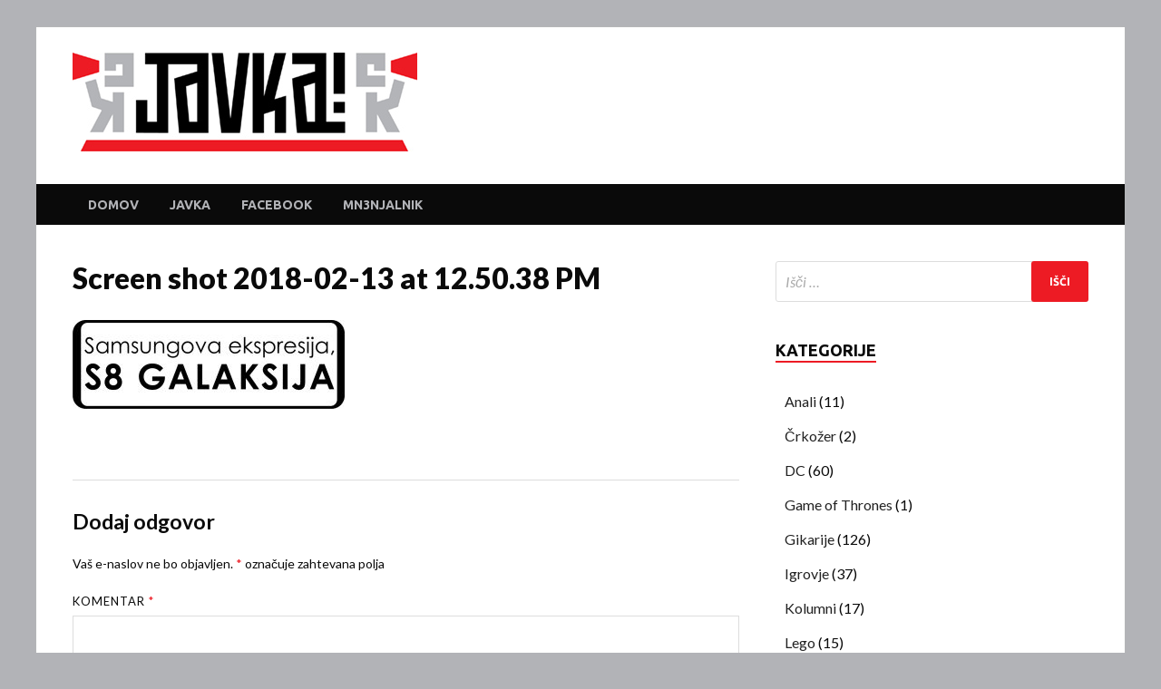

--- FILE ---
content_type: text/html; charset=UTF-8
request_url: https://javka.mn3njalnik.com/zeleznina/samsungova-ekspresija-s8-galaksija/attachment/screen-shot-2018-02-13-at-12-50-38-pm/
body_size: 50718
content:
<!DOCTYPE html>
<html dir="ltr" lang="sl-SI" prefix="og: http://ogp.me/ns# fb: http://ogp.me/ns/fb#">
<head>
<meta charset="UTF-8">
<meta name="viewport" content="width=device-width, initial-scale=1">
<link rel="profile" href="http://gmpg.org/xfn/11">

<title>Screen shot 2018-02-13 at 12.50.38 PM | Javka</title>
	<style>img:is([sizes="auto" i], [sizes^="auto," i]) { contain-intrinsic-size: 3000px 1500px }</style>
	
		<!-- All in One SEO 4.9.3 - aioseo.com -->
	<meta name="robots" content="max-image-preview:large" />
	<meta name="author" content="LordFebo"/>
	<link rel="canonical" href="https://javka.mn3njalnik.com/zeleznina/samsungova-ekspresija-s8-galaksija/attachment/screen-shot-2018-02-13-at-12-50-38-pm/" />
	<meta name="generator" content="All in One SEO (AIOSEO) 4.9.3" />
		<meta name="twitter:card" content="summary" />
		<meta name="twitter:title" content="Screen shot 2018-02-13 at 12.50.38 PM | Javka" />
		<meta name="twitter:image" content="https://javka.mn3njalnik.com/wp-content/uploads/2018/02/Javka_logo-1.jpg" />
		<script type="application/ld+json" class="aioseo-schema">
			{"@context":"https:\/\/schema.org","@graph":[{"@type":"BreadcrumbList","@id":"https:\/\/javka.mn3njalnik.com\/zeleznina\/samsungova-ekspresija-s8-galaksija\/attachment\/screen-shot-2018-02-13-at-12-50-38-pm\/#breadcrumblist","itemListElement":[{"@type":"ListItem","@id":"https:\/\/javka.mn3njalnik.com#listItem","position":1,"name":"Home","item":"https:\/\/javka.mn3njalnik.com","nextItem":{"@type":"ListItem","@id":"https:\/\/javka.mn3njalnik.com\/zeleznina\/samsungova-ekspresija-s8-galaksija\/attachment\/screen-shot-2018-02-13-at-12-50-38-pm\/#listItem","name":"Screen shot 2018-02-13 at 12.50.38 PM"}},{"@type":"ListItem","@id":"https:\/\/javka.mn3njalnik.com\/zeleznina\/samsungova-ekspresija-s8-galaksija\/attachment\/screen-shot-2018-02-13-at-12-50-38-pm\/#listItem","position":2,"name":"Screen shot 2018-02-13 at 12.50.38 PM","previousItem":{"@type":"ListItem","@id":"https:\/\/javka.mn3njalnik.com#listItem","name":"Home"}}]},{"@type":"ItemPage","@id":"https:\/\/javka.mn3njalnik.com\/zeleznina\/samsungova-ekspresija-s8-galaksija\/attachment\/screen-shot-2018-02-13-at-12-50-38-pm\/#itempage","url":"https:\/\/javka.mn3njalnik.com\/zeleznina\/samsungova-ekspresija-s8-galaksija\/attachment\/screen-shot-2018-02-13-at-12-50-38-pm\/","name":"Screen shot 2018-02-13 at 12.50.38 PM | Javka","inLanguage":"sl-SI","isPartOf":{"@id":"https:\/\/javka.mn3njalnik.com\/#website"},"breadcrumb":{"@id":"https:\/\/javka.mn3njalnik.com\/zeleznina\/samsungova-ekspresija-s8-galaksija\/attachment\/screen-shot-2018-02-13-at-12-50-38-pm\/#breadcrumblist"},"author":{"@id":"https:\/\/javka.mn3njalnik.com\/author\/lordfebo\/#author"},"creator":{"@id":"https:\/\/javka.mn3njalnik.com\/author\/lordfebo\/#author"},"datePublished":"2018-02-13T12:52:17+01:00","dateModified":"2018-02-13T12:52:17+01:00"},{"@type":"Person","@id":"https:\/\/javka.mn3njalnik.com\/#person","name":"LordFebo","image":{"@type":"ImageObject","@id":"https:\/\/javka.mn3njalnik.com\/zeleznina\/samsungova-ekspresija-s8-galaksija\/attachment\/screen-shot-2018-02-13-at-12-50-38-pm\/#personImage","url":"https:\/\/secure.gravatar.com\/avatar\/565d00322c507db28f98675bb8a32b660fdc024cfd0786c3b30ba355e32f7290?s=96&d=mm&r=g","width":96,"height":96,"caption":"LordFebo"}},{"@type":"Person","@id":"https:\/\/javka.mn3njalnik.com\/author\/lordfebo\/#author","url":"https:\/\/javka.mn3njalnik.com\/author\/lordfebo\/","name":"LordFebo","image":{"@type":"ImageObject","@id":"https:\/\/javka.mn3njalnik.com\/zeleznina\/samsungova-ekspresija-s8-galaksija\/attachment\/screen-shot-2018-02-13-at-12-50-38-pm\/#authorImage","url":"https:\/\/secure.gravatar.com\/avatar\/565d00322c507db28f98675bb8a32b660fdc024cfd0786c3b30ba355e32f7290?s=96&d=mm&r=g","width":96,"height":96,"caption":"LordFebo"}},{"@type":"WebSite","@id":"https:\/\/javka.mn3njalnik.com\/#website","url":"https:\/\/javka.mn3njalnik.com\/","name":"Javka","description":"Zajebanka","inLanguage":"sl-SI","publisher":{"@id":"https:\/\/javka.mn3njalnik.com\/#person"}}]}
		</script>
		<!-- All in One SEO -->

<link rel='dns-prefetch' href='//fonts.googleapis.com' />
<link rel="alternate" type="application/rss+xml" title="Javka &raquo; Vir" href="https://javka.mn3njalnik.com/feed/" />
<link rel="alternate" type="application/rss+xml" title="Javka &raquo; Vir komentarjev" href="https://javka.mn3njalnik.com/comments/feed/" />
<link rel="alternate" type="application/rss+xml" title="Javka &raquo; Screen shot 2018-02-13 at 12.50.38 PM Vir komentarjev" href="https://javka.mn3njalnik.com/zeleznina/samsungova-ekspresija-s8-galaksija/attachment/screen-shot-2018-02-13-at-12-50-38-pm/feed/" />
		<!-- This site uses the Google Analytics by MonsterInsights plugin v9.11.1 - Using Analytics tracking - https://www.monsterinsights.com/ -->
		<!-- Note: MonsterInsights is not currently configured on this site. The site owner needs to authenticate with Google Analytics in the MonsterInsights settings panel. -->
					<!-- No tracking code set -->
				<!-- / Google Analytics by MonsterInsights -->
		<script type="text/javascript">
/* <![CDATA[ */
window._wpemojiSettings = {"baseUrl":"https:\/\/s.w.org\/images\/core\/emoji\/16.0.1\/72x72\/","ext":".png","svgUrl":"https:\/\/s.w.org\/images\/core\/emoji\/16.0.1\/svg\/","svgExt":".svg","source":{"concatemoji":"https:\/\/javka.mn3njalnik.com\/wp-includes\/js\/wp-emoji-release.min.js?ver=6.8.3"}};
/*! This file is auto-generated */
!function(s,n){var o,i,e;function c(e){try{var t={supportTests:e,timestamp:(new Date).valueOf()};sessionStorage.setItem(o,JSON.stringify(t))}catch(e){}}function p(e,t,n){e.clearRect(0,0,e.canvas.width,e.canvas.height),e.fillText(t,0,0);var t=new Uint32Array(e.getImageData(0,0,e.canvas.width,e.canvas.height).data),a=(e.clearRect(0,0,e.canvas.width,e.canvas.height),e.fillText(n,0,0),new Uint32Array(e.getImageData(0,0,e.canvas.width,e.canvas.height).data));return t.every(function(e,t){return e===a[t]})}function u(e,t){e.clearRect(0,0,e.canvas.width,e.canvas.height),e.fillText(t,0,0);for(var n=e.getImageData(16,16,1,1),a=0;a<n.data.length;a++)if(0!==n.data[a])return!1;return!0}function f(e,t,n,a){switch(t){case"flag":return n(e,"\ud83c\udff3\ufe0f\u200d\u26a7\ufe0f","\ud83c\udff3\ufe0f\u200b\u26a7\ufe0f")?!1:!n(e,"\ud83c\udde8\ud83c\uddf6","\ud83c\udde8\u200b\ud83c\uddf6")&&!n(e,"\ud83c\udff4\udb40\udc67\udb40\udc62\udb40\udc65\udb40\udc6e\udb40\udc67\udb40\udc7f","\ud83c\udff4\u200b\udb40\udc67\u200b\udb40\udc62\u200b\udb40\udc65\u200b\udb40\udc6e\u200b\udb40\udc67\u200b\udb40\udc7f");case"emoji":return!a(e,"\ud83e\udedf")}return!1}function g(e,t,n,a){var r="undefined"!=typeof WorkerGlobalScope&&self instanceof WorkerGlobalScope?new OffscreenCanvas(300,150):s.createElement("canvas"),o=r.getContext("2d",{willReadFrequently:!0}),i=(o.textBaseline="top",o.font="600 32px Arial",{});return e.forEach(function(e){i[e]=t(o,e,n,a)}),i}function t(e){var t=s.createElement("script");t.src=e,t.defer=!0,s.head.appendChild(t)}"undefined"!=typeof Promise&&(o="wpEmojiSettingsSupports",i=["flag","emoji"],n.supports={everything:!0,everythingExceptFlag:!0},e=new Promise(function(e){s.addEventListener("DOMContentLoaded",e,{once:!0})}),new Promise(function(t){var n=function(){try{var e=JSON.parse(sessionStorage.getItem(o));if("object"==typeof e&&"number"==typeof e.timestamp&&(new Date).valueOf()<e.timestamp+604800&&"object"==typeof e.supportTests)return e.supportTests}catch(e){}return null}();if(!n){if("undefined"!=typeof Worker&&"undefined"!=typeof OffscreenCanvas&&"undefined"!=typeof URL&&URL.createObjectURL&&"undefined"!=typeof Blob)try{var e="postMessage("+g.toString()+"("+[JSON.stringify(i),f.toString(),p.toString(),u.toString()].join(",")+"));",a=new Blob([e],{type:"text/javascript"}),r=new Worker(URL.createObjectURL(a),{name:"wpTestEmojiSupports"});return void(r.onmessage=function(e){c(n=e.data),r.terminate(),t(n)})}catch(e){}c(n=g(i,f,p,u))}t(n)}).then(function(e){for(var t in e)n.supports[t]=e[t],n.supports.everything=n.supports.everything&&n.supports[t],"flag"!==t&&(n.supports.everythingExceptFlag=n.supports.everythingExceptFlag&&n.supports[t]);n.supports.everythingExceptFlag=n.supports.everythingExceptFlag&&!n.supports.flag,n.DOMReady=!1,n.readyCallback=function(){n.DOMReady=!0}}).then(function(){return e}).then(function(){var e;n.supports.everything||(n.readyCallback(),(e=n.source||{}).concatemoji?t(e.concatemoji):e.wpemoji&&e.twemoji&&(t(e.twemoji),t(e.wpemoji)))}))}((window,document),window._wpemojiSettings);
/* ]]> */
</script>
<style id='wp-emoji-styles-inline-css' type='text/css'>

	img.wp-smiley, img.emoji {
		display: inline !important;
		border: none !important;
		box-shadow: none !important;
		height: 1em !important;
		width: 1em !important;
		margin: 0 0.07em !important;
		vertical-align: -0.1em !important;
		background: none !important;
		padding: 0 !important;
	}
</style>
<link rel='stylesheet' id='wp-block-library-css' href='https://javka.mn3njalnik.com/wp-includes/css/dist/block-library/style.min.css?ver=6.8.3' type='text/css' media='all' />
<style id='classic-theme-styles-inline-css' type='text/css'>
/*! This file is auto-generated */
.wp-block-button__link{color:#fff;background-color:#32373c;border-radius:9999px;box-shadow:none;text-decoration:none;padding:calc(.667em + 2px) calc(1.333em + 2px);font-size:1.125em}.wp-block-file__button{background:#32373c;color:#fff;text-decoration:none}
</style>
<link rel='stylesheet' id='aioseo/css/src/vue/standalone/blocks/table-of-contents/global.scss-css' href='https://javka.mn3njalnik.com/wp-content/plugins/all-in-one-seo-pack/dist/Lite/assets/css/table-of-contents/global.e90f6d47.css?ver=4.9.3' type='text/css' media='all' />
<link rel='stylesheet' id='wp-components-css' href='https://javka.mn3njalnik.com/wp-includes/css/dist/components/style.min.css?ver=6.8.3' type='text/css' media='all' />
<link rel='stylesheet' id='wp-preferences-css' href='https://javka.mn3njalnik.com/wp-includes/css/dist/preferences/style.min.css?ver=6.8.3' type='text/css' media='all' />
<link rel='stylesheet' id='wp-block-editor-css' href='https://javka.mn3njalnik.com/wp-includes/css/dist/block-editor/style.min.css?ver=6.8.3' type='text/css' media='all' />
<link rel='stylesheet' id='wp-reusable-blocks-css' href='https://javka.mn3njalnik.com/wp-includes/css/dist/reusable-blocks/style.min.css?ver=6.8.3' type='text/css' media='all' />
<link rel='stylesheet' id='wp-patterns-css' href='https://javka.mn3njalnik.com/wp-includes/css/dist/patterns/style.min.css?ver=6.8.3' type='text/css' media='all' />
<link rel='stylesheet' id='wp-editor-css' href='https://javka.mn3njalnik.com/wp-includes/css/dist/editor/style.min.css?ver=6.8.3' type='text/css' media='all' />
<link rel='stylesheet' id='block-robo-gallery-style-css-css' href='https://javka.mn3njalnik.com/wp-content/plugins/robo-gallery/includes/extensions/block/dist/blocks.style.build.css?ver=5.1.2' type='text/css' media='all' />
<style id='global-styles-inline-css' type='text/css'>
:root{--wp--preset--aspect-ratio--square: 1;--wp--preset--aspect-ratio--4-3: 4/3;--wp--preset--aspect-ratio--3-4: 3/4;--wp--preset--aspect-ratio--3-2: 3/2;--wp--preset--aspect-ratio--2-3: 2/3;--wp--preset--aspect-ratio--16-9: 16/9;--wp--preset--aspect-ratio--9-16: 9/16;--wp--preset--color--black: #000000;--wp--preset--color--cyan-bluish-gray: #abb8c3;--wp--preset--color--white: #ffffff;--wp--preset--color--pale-pink: #f78da7;--wp--preset--color--vivid-red: #cf2e2e;--wp--preset--color--luminous-vivid-orange: #ff6900;--wp--preset--color--luminous-vivid-amber: #fcb900;--wp--preset--color--light-green-cyan: #7bdcb5;--wp--preset--color--vivid-green-cyan: #00d084;--wp--preset--color--pale-cyan-blue: #8ed1fc;--wp--preset--color--vivid-cyan-blue: #0693e3;--wp--preset--color--vivid-purple: #9b51e0;--wp--preset--gradient--vivid-cyan-blue-to-vivid-purple: linear-gradient(135deg,rgba(6,147,227,1) 0%,rgb(155,81,224) 100%);--wp--preset--gradient--light-green-cyan-to-vivid-green-cyan: linear-gradient(135deg,rgb(122,220,180) 0%,rgb(0,208,130) 100%);--wp--preset--gradient--luminous-vivid-amber-to-luminous-vivid-orange: linear-gradient(135deg,rgba(252,185,0,1) 0%,rgba(255,105,0,1) 100%);--wp--preset--gradient--luminous-vivid-orange-to-vivid-red: linear-gradient(135deg,rgba(255,105,0,1) 0%,rgb(207,46,46) 100%);--wp--preset--gradient--very-light-gray-to-cyan-bluish-gray: linear-gradient(135deg,rgb(238,238,238) 0%,rgb(169,184,195) 100%);--wp--preset--gradient--cool-to-warm-spectrum: linear-gradient(135deg,rgb(74,234,220) 0%,rgb(151,120,209) 20%,rgb(207,42,186) 40%,rgb(238,44,130) 60%,rgb(251,105,98) 80%,rgb(254,248,76) 100%);--wp--preset--gradient--blush-light-purple: linear-gradient(135deg,rgb(255,206,236) 0%,rgb(152,150,240) 100%);--wp--preset--gradient--blush-bordeaux: linear-gradient(135deg,rgb(254,205,165) 0%,rgb(254,45,45) 50%,rgb(107,0,62) 100%);--wp--preset--gradient--luminous-dusk: linear-gradient(135deg,rgb(255,203,112) 0%,rgb(199,81,192) 50%,rgb(65,88,208) 100%);--wp--preset--gradient--pale-ocean: linear-gradient(135deg,rgb(255,245,203) 0%,rgb(182,227,212) 50%,rgb(51,167,181) 100%);--wp--preset--gradient--electric-grass: linear-gradient(135deg,rgb(202,248,128) 0%,rgb(113,206,126) 100%);--wp--preset--gradient--midnight: linear-gradient(135deg,rgb(2,3,129) 0%,rgb(40,116,252) 100%);--wp--preset--font-size--small: 13px;--wp--preset--font-size--medium: 20px;--wp--preset--font-size--large: 36px;--wp--preset--font-size--x-large: 42px;--wp--preset--spacing--20: 0.44rem;--wp--preset--spacing--30: 0.67rem;--wp--preset--spacing--40: 1rem;--wp--preset--spacing--50: 1.5rem;--wp--preset--spacing--60: 2.25rem;--wp--preset--spacing--70: 3.38rem;--wp--preset--spacing--80: 5.06rem;--wp--preset--shadow--natural: 6px 6px 9px rgba(0, 0, 0, 0.2);--wp--preset--shadow--deep: 12px 12px 50px rgba(0, 0, 0, 0.4);--wp--preset--shadow--sharp: 6px 6px 0px rgba(0, 0, 0, 0.2);--wp--preset--shadow--outlined: 6px 6px 0px -3px rgba(255, 255, 255, 1), 6px 6px rgba(0, 0, 0, 1);--wp--preset--shadow--crisp: 6px 6px 0px rgba(0, 0, 0, 1);}:where(.is-layout-flex){gap: 0.5em;}:where(.is-layout-grid){gap: 0.5em;}body .is-layout-flex{display: flex;}.is-layout-flex{flex-wrap: wrap;align-items: center;}.is-layout-flex > :is(*, div){margin: 0;}body .is-layout-grid{display: grid;}.is-layout-grid > :is(*, div){margin: 0;}:where(.wp-block-columns.is-layout-flex){gap: 2em;}:where(.wp-block-columns.is-layout-grid){gap: 2em;}:where(.wp-block-post-template.is-layout-flex){gap: 1.25em;}:where(.wp-block-post-template.is-layout-grid){gap: 1.25em;}.has-black-color{color: var(--wp--preset--color--black) !important;}.has-cyan-bluish-gray-color{color: var(--wp--preset--color--cyan-bluish-gray) !important;}.has-white-color{color: var(--wp--preset--color--white) !important;}.has-pale-pink-color{color: var(--wp--preset--color--pale-pink) !important;}.has-vivid-red-color{color: var(--wp--preset--color--vivid-red) !important;}.has-luminous-vivid-orange-color{color: var(--wp--preset--color--luminous-vivid-orange) !important;}.has-luminous-vivid-amber-color{color: var(--wp--preset--color--luminous-vivid-amber) !important;}.has-light-green-cyan-color{color: var(--wp--preset--color--light-green-cyan) !important;}.has-vivid-green-cyan-color{color: var(--wp--preset--color--vivid-green-cyan) !important;}.has-pale-cyan-blue-color{color: var(--wp--preset--color--pale-cyan-blue) !important;}.has-vivid-cyan-blue-color{color: var(--wp--preset--color--vivid-cyan-blue) !important;}.has-vivid-purple-color{color: var(--wp--preset--color--vivid-purple) !important;}.has-black-background-color{background-color: var(--wp--preset--color--black) !important;}.has-cyan-bluish-gray-background-color{background-color: var(--wp--preset--color--cyan-bluish-gray) !important;}.has-white-background-color{background-color: var(--wp--preset--color--white) !important;}.has-pale-pink-background-color{background-color: var(--wp--preset--color--pale-pink) !important;}.has-vivid-red-background-color{background-color: var(--wp--preset--color--vivid-red) !important;}.has-luminous-vivid-orange-background-color{background-color: var(--wp--preset--color--luminous-vivid-orange) !important;}.has-luminous-vivid-amber-background-color{background-color: var(--wp--preset--color--luminous-vivid-amber) !important;}.has-light-green-cyan-background-color{background-color: var(--wp--preset--color--light-green-cyan) !important;}.has-vivid-green-cyan-background-color{background-color: var(--wp--preset--color--vivid-green-cyan) !important;}.has-pale-cyan-blue-background-color{background-color: var(--wp--preset--color--pale-cyan-blue) !important;}.has-vivid-cyan-blue-background-color{background-color: var(--wp--preset--color--vivid-cyan-blue) !important;}.has-vivid-purple-background-color{background-color: var(--wp--preset--color--vivid-purple) !important;}.has-black-border-color{border-color: var(--wp--preset--color--black) !important;}.has-cyan-bluish-gray-border-color{border-color: var(--wp--preset--color--cyan-bluish-gray) !important;}.has-white-border-color{border-color: var(--wp--preset--color--white) !important;}.has-pale-pink-border-color{border-color: var(--wp--preset--color--pale-pink) !important;}.has-vivid-red-border-color{border-color: var(--wp--preset--color--vivid-red) !important;}.has-luminous-vivid-orange-border-color{border-color: var(--wp--preset--color--luminous-vivid-orange) !important;}.has-luminous-vivid-amber-border-color{border-color: var(--wp--preset--color--luminous-vivid-amber) !important;}.has-light-green-cyan-border-color{border-color: var(--wp--preset--color--light-green-cyan) !important;}.has-vivid-green-cyan-border-color{border-color: var(--wp--preset--color--vivid-green-cyan) !important;}.has-pale-cyan-blue-border-color{border-color: var(--wp--preset--color--pale-cyan-blue) !important;}.has-vivid-cyan-blue-border-color{border-color: var(--wp--preset--color--vivid-cyan-blue) !important;}.has-vivid-purple-border-color{border-color: var(--wp--preset--color--vivid-purple) !important;}.has-vivid-cyan-blue-to-vivid-purple-gradient-background{background: var(--wp--preset--gradient--vivid-cyan-blue-to-vivid-purple) !important;}.has-light-green-cyan-to-vivid-green-cyan-gradient-background{background: var(--wp--preset--gradient--light-green-cyan-to-vivid-green-cyan) !important;}.has-luminous-vivid-amber-to-luminous-vivid-orange-gradient-background{background: var(--wp--preset--gradient--luminous-vivid-amber-to-luminous-vivid-orange) !important;}.has-luminous-vivid-orange-to-vivid-red-gradient-background{background: var(--wp--preset--gradient--luminous-vivid-orange-to-vivid-red) !important;}.has-very-light-gray-to-cyan-bluish-gray-gradient-background{background: var(--wp--preset--gradient--very-light-gray-to-cyan-bluish-gray) !important;}.has-cool-to-warm-spectrum-gradient-background{background: var(--wp--preset--gradient--cool-to-warm-spectrum) !important;}.has-blush-light-purple-gradient-background{background: var(--wp--preset--gradient--blush-light-purple) !important;}.has-blush-bordeaux-gradient-background{background: var(--wp--preset--gradient--blush-bordeaux) !important;}.has-luminous-dusk-gradient-background{background: var(--wp--preset--gradient--luminous-dusk) !important;}.has-pale-ocean-gradient-background{background: var(--wp--preset--gradient--pale-ocean) !important;}.has-electric-grass-gradient-background{background: var(--wp--preset--gradient--electric-grass) !important;}.has-midnight-gradient-background{background: var(--wp--preset--gradient--midnight) !important;}.has-small-font-size{font-size: var(--wp--preset--font-size--small) !important;}.has-medium-font-size{font-size: var(--wp--preset--font-size--medium) !important;}.has-large-font-size{font-size: var(--wp--preset--font-size--large) !important;}.has-x-large-font-size{font-size: var(--wp--preset--font-size--x-large) !important;}
:where(.wp-block-post-template.is-layout-flex){gap: 1.25em;}:where(.wp-block-post-template.is-layout-grid){gap: 1.25em;}
:where(.wp-block-columns.is-layout-flex){gap: 2em;}:where(.wp-block-columns.is-layout-grid){gap: 2em;}
:root :where(.wp-block-pullquote){font-size: 1.5em;line-height: 1.6;}
</style>
<link rel='stylesheet' id='hitmag-pro-fonts-css' href='//fonts.googleapis.com/css?family=Ubuntu%3A400%2C500%2C700%7CLato%3A400%2C700%2C400italic%2C700italic%7COpen+Sans%3A400%2C400italic%2C700&#038;subset=latin%2Clatin-ext' type='text/css' media='all' />
<link rel='stylesheet' id='font-awesome-css' href='https://javka.mn3njalnik.com/wp-content/themes/hitmag-pro/css/font-awesome.min.css?ver=4.7.0' type='text/css' media='all' />
<link rel='stylesheet' id='hitmag-pro-style-css' href='https://javka.mn3njalnik.com/wp-content/themes/hitmag-pro/style.css?ver=6.8.3' type='text/css' media='all' />
<link rel='stylesheet' id='jquery-flexslider-css' href='https://javka.mn3njalnik.com/wp-content/themes/hitmag-pro/css/flexslider.css?ver=6.8.3' type='text/css' media='screen' />
<link rel='stylesheet' id='jquery-magnific-popup-css' href='https://javka.mn3njalnik.com/wp-content/themes/hitmag-pro/css/magnific-popup.css?ver=6.8.3' type='text/css' media='all' />
<link rel='stylesheet' id='kirki_google_fonts-css' href='https://fonts.googleapis.com/css?family=Open+Sans%3A700%7CLato%3Aregular%2C900%7CUbuntu%3A700&#038;subset=latin-ext&#038;ver=3.0.15' type='text/css' media='all' />
<link rel='stylesheet' id='kirki-styles-global-css' href='https://javka.mn3njalnik.com/wp-content/themes/hitmag-pro/inc/kirki/assets/css/kirki-styles.css?ver=3.0.15' type='text/css' media='all' />
<style id='kirki-styles-global-inline-css' type='text/css'>
.site-title{font-family:"Open Sans", Helvetica, Arial, sans-serif;font-size:36px;font-weight:700;font-style:normal;line-height:1.3;}body{font-family:Lato, Helvetica, Arial, sans-serif;font-size:18;font-weight:400;font-style:normal;line-height:1.8;color:#0a0a0a;}#hm-tabs .hm-tab-anchor,.arc-page-title,.cat-links,.footer-widget-title,.hm-top-bar,.main-navigation,.post-navigation .meta-nav,.srch-page-title,.widget-title{font-family:Ubuntu, Helvetica, Arial, sans-serif;font-weight:700;font-style:normal;}#hm-search-form .search-form .search-submit,.th-readmore,a.hm-viewall,button, input[type="button"], input[type="reset"], input[type="submit"]{font-family:Ubuntu, Helvetica, Arial, sans-serif;font-weight:700;font-style:normal;}.main-navigation ul{font-size:14px;}h1,h2,h3,h4,h5,h6{font-family:Lato, Helvetica, Arial, sans-serif;font-weight:900;font-style:normal;}h1{font-size:40px;}h2{font-size:32px;}h3{font-size:28px;}h4{font-size:24px;}h5{font-size:20px;}h6{font-size:16px;}.site-title a:hover{color:#222222;}.site-header{background-color:#ffffff;}.hitmag-page .entry-title,.hitmag-post .entry-title a,.hitmag-single .entry-title,.hmb-entry-title a,.hms-title a,.hmw-grid-post .post-title a,.widget_post_views_counter_list_widget a.post-title{color:#0a0a0a;}.hitmag-post .entry-meta,.hitmag-post .entry-meta a,.hitmag-single .entry-meta,.hitmag-single .entry-meta a,.hmb-entry-meta, .hms-meta, .hmb-entry-meta a, .hms-meta a{color:#b2b3b7;}a{color:#3498DB;}a:hover{color:#ed1b24;}#hm-search-form .search-form .search-submit,.search-form .search-submit,.th-readmore,a.hm-viewall,button,input[type="button"],input[type="reset"],input[type="submit"]{background-color:#ed1b24;}#hm-search-form .search-form .search-submit,.search-form .search-submit,.th-readmore,.th-readmore:visited,a.hm-viewall,a.hm-viewall:visited,button,input[type="button"],input[type="reset"],input[type="submit"]{color:#ffffff;}#hm-search-form .search-form .search-submit:hover,.search-form .search-submit:hover,.th-readmore:hover,a.hm-viewall:hover,button:hover,input[type="button"]:hover,input[type="reset"]:hover,input[type="submit"]:hover{background-color:#0a0a0a;color:#ffffff;}#main-nav-button,.main-navigation{background-color:#0a0a0a;}#main-nav-button,.hm-search-button-icon,.main-navigation a{color:#b2b3b7;}#main-nav-button:hover,.main-navigation .current-menu-ancestor > a,.main-navigation .current-menu-item > a,.main-navigation .current_page_ancestor > a,.main-navigation .current_page_item > a,.main-navigation a:hover{background-color:#ed1b24;color:#ffffff;}.main-navigation ul ul,.responsive-mainnav{background-color:#0a0a0a;}.main-navigation ul ul a,.responsive-mainnav li a{color:#b2b3b7;}.main-navigation ul ul .current-menu-ancestor > a,.main-navigation ul ul .current-menu-item > a,.main-navigation ul ul .current_page_ancestor > a,.main-navigation ul ul .current_page_item > a,.main-navigation ul ul a:hover,.responsive-mainnav li a:hover{background-color:#ed1b24;color:#ffffff;}.hm-top-bar,.hm-topnavbutton{background-color:#ECF0F1;}#top-nav-button,.hm-top-bar,.top-navigation a{color:#0a0a0a;}#top-nav-button:hover,.top-navigation .current-menu-ancestor > a,.top-navigation .current-menu-item > a,.top-navigation .current_page_ancestor > a,.top-navigation .current_page_item > a,.top-navigation a:hover{color:#ed1b24;}.responsive-topnav,.top-navigation ul ul{background-color:#ECF0F1;}.responsive-topnav li a,.top-navigation ul ul a{color:#0a0a0a;}.responsive-topnav li a:hover,.top-navigation ul ul .current-menu-ancestor > a,.top-navigation ul ul .current-menu-item > a,.top-navigation ul ul .current_page_ancestor > a,.top-navigation ul ul .current_page_item > a,.top-navigation ul ul a:hover{background-color:#ed1b24;color:#ffffff;}.site-footer{background-color:#0a0a0a;}.footer-widget-title{color:#eeeeee;}.footer-widget-area,.footer-widget-area .hmb-entry-meta,.footer-widget-area .hmb-entry-meta a,.footer-widget-area .hmb-entry-summary,.footer-widget-area .hms-meta,.footer-widget-area .hms-meta a{color:#cccccc;}.footer-widget-area .hmb-entry-title a,.footer-widget-area .hms-title a,.footer-widget-area .hmw-grid-post .post-title a,.footer-widget-area a{color:#dddddd;}.footer-widget-area .hmb-entry-meta a:hover,.footer-widget-area .hmb-entry-title a:hover,.footer-widget-area .hms-meta a:hover,.footer-widget-area .hms-title a:hover,.footer-widget-area .hmw-grid-post .post-title a:hover,.footer-widget-area a:hover,.site-info a:hover{color:#ed1b24;}.site-info{background-color:#0a0a0a;}.site-info,.site-info a{color:#b5b5b5;}
</style>
<script type="text/javascript" src="https://javka.mn3njalnik.com/wp-includes/js/jquery/jquery.min.js?ver=3.7.1" id="jquery-core-js"></script>
<script type="text/javascript" src="https://javka.mn3njalnik.com/wp-includes/js/jquery/jquery-migrate.min.js?ver=3.4.1" id="jquery-migrate-js"></script>
<!--[if lt IE 9]>
<script type="text/javascript" src="https://javka.mn3njalnik.com/wp-content/themes/hitmag-pro/js/html5shiv.min.js?ver=6.8.3" id="html5shiv-js"></script>
<![endif]-->
<link rel="https://api.w.org/" href="https://javka.mn3njalnik.com/wp-json/" /><link rel="alternate" title="JSON" type="application/json" href="https://javka.mn3njalnik.com/wp-json/wp/v2/media/2668" /><link rel="EditURI" type="application/rsd+xml" title="RSD" href="https://javka.mn3njalnik.com/xmlrpc.php?rsd" />
<meta name="generator" content="WordPress 6.8.3" />
<link rel='shortlink' href='https://javka.mn3njalnik.com/?p=2668' />
<link rel="alternate" title="oEmbed (JSON)" type="application/json+oembed" href="https://javka.mn3njalnik.com/wp-json/oembed/1.0/embed?url=https%3A%2F%2Fjavka.mn3njalnik.com%2Fzeleznina%2Fsamsungova-ekspresija-s8-galaksija%2Fattachment%2Fscreen-shot-2018-02-13-at-12-50-38-pm%2F" />
<link rel="alternate" title="oEmbed (XML)" type="text/xml+oembed" href="https://javka.mn3njalnik.com/wp-json/oembed/1.0/embed?url=https%3A%2F%2Fjavka.mn3njalnik.com%2Fzeleznina%2Fsamsungova-ekspresija-s8-galaksija%2Fattachment%2Fscreen-shot-2018-02-13-at-12-50-38-pm%2F&#038;format=xml" />
		<style type="text/css">
			

            .post-navigation .post-title:hover {
                color: #ed1b24;
            }

            .responsive-mainnav li a:hover,
            .responsive-topnav li a:hover {
                background: #ed1b24;
            }

            .nav-links .current {
                background: #ed1b24;
            }

            .widget-title {
                border-bottom: 2px solid #ed1b24;
            }

            .footer-widget-title {
                border-bottom: 2px solid #ed1b24;
            }

            .widget-area a:hover {
                color: #ed1b24;
            }

            .footer-widget-area a:hover {
                color: #ed1b24;
            }

            .site-info a:hover {
                color: #ed1b24;
            }

            .hmb-entry-title a:hover {
                color: #ed1b24;
            }

            .hmb-entry-meta a:hover,
            .hms-meta a:hover {
                color: #ed1b24;
            }

            .hms-title a:hover {
                color: #ed1b24;
            }

            .hmw-grid-post .post-title a:hover {
                color: #ed1b24;
            }

            .hm-tabs-wdt .ui-state-active {
                border-bottom: 2px solid #ed1b24;
            }

            #hitmag-tags a,
            .widget_tag_cloud .tagcloud a {
                background: #ed1b24;
            }

            .site-title a {
                color: #ed1b24;
            }

            .hitmag-post .entry-title a:hover {
                color: #ed1b24;
            }

            .hitmag-post .entry-meta a:hover {
                color: #ed1b24;
            }

            .cat-links a {
                color: #ed1b24;
            }

            .hitmag-single .entry-meta a:hover {
                color: #ed1b24;
            }

            .hitmag-single .author a:hover {
                color: #ed1b24;
            }

            .hm-author-content .author-posts-link {
                color: #ed1b24;
            }

            .hm-tags-links a:hover {
                background: #ed1b24;
            }

            .hm-tagged {
                background: #ed1b24;
            }

            .hm-edit-link a.post-edit-link {
                background: #ed1b24;
            }

            .arc-page-title {
                border-bottom: 2px solid #ed1b24;
            }

            .srch-page-title {
                border-bottom: 2px solid #ed1b24;
            }

            .hm-post-style-2.th-hero-container .cat-links,
            .hmig-post .cat-links,
            .hm-slider-details .cat-links {
                background: #ed1b24;
            }

            .hm-rel-post .post-title a:hover {
                color: #ed1b24;
            }

            .comment-author a {
                color: #ed1b24;
            }

            .comment-metadata a:hover,
            .comment-metadata a:focus,
            .pingback .comment-edit-link:hover,
            .pingback .comment-edit-link:focus {
                color: #ed1b24;
            }

            .comment-reply-link:hover,
            .comment-reply-link:focus {
                background: #ed1b24;
            }

            .required {
                color: #ed1b24;
            }

            blockquote {
                border-left: 3px solid #ed1b24;
            }

            .hmajax-btn:hover {
                background: #ed1b24;
                border: 1px solid #ed1b24;
            }

            .hmw-spinner > div {
                 background: #ed1b24;
            }

            .comment-reply-title small a:before {
                color: #ed1b24;
            }		</style>
		<style type="text/css">
			.site-title,
		.site-description {
			position: absolute;
			clip: rect(1px, 1px, 1px, 1px);
		}

					
		</style>
	<style type="text/css" id="custom-background-css">
body.custom-background { background-color: #b2b3b7; }
</style>
	<link rel="icon" href="https://javka.mn3njalnik.com/wp-content/uploads/2017/12/cropped-Javka_logo-32x32.jpg" sizes="32x32" />
<link rel="icon" href="https://javka.mn3njalnik.com/wp-content/uploads/2017/12/cropped-Javka_logo-192x192.jpg" sizes="192x192" />
<link rel="apple-touch-icon" href="https://javka.mn3njalnik.com/wp-content/uploads/2017/12/cropped-Javka_logo-180x180.jpg" />
<meta name="msapplication-TileImage" content="https://javka.mn3njalnik.com/wp-content/uploads/2017/12/cropped-Javka_logo-270x270.jpg" />

<!-- START - Open Graph and Twitter Card Tags 3.3.7 -->
 <!-- Facebook Open Graph -->
  <meta property="og:locale" content="sl_SI"/>
  <meta property="og:site_name" content="Javka"/>
  <meta property="og:title" content="Screen shot 2018-02-13 at 12.50.38 PM"/>
  <meta property="og:url" content="https://javka.mn3njalnik.com/zeleznina/samsungova-ekspresija-s8-galaksija/attachment/screen-shot-2018-02-13-at-12-50-38-pm/"/>
  <meta property="og:type" content="article"/>
  <meta property="og:description" content="Zajebanka"/>
  <meta property="og:image" content="https://javka.mn3njalnik.com/wp-content/uploads/2017/12/Javka_logo.jpg"/>
  <meta property="og:image:url" content="https://javka.mn3njalnik.com/wp-content/uploads/2017/12/Javka_logo.jpg"/>
  <meta property="og:image:secure_url" content="https://javka.mn3njalnik.com/wp-content/uploads/2017/12/Javka_logo.jpg"/>
  <meta property="og:image:width" content="380"/>
  <meta property="og:image:height" content="109"/>
 <!-- Google+ / Schema.org -->
 <!-- Twitter Cards -->
  <meta name="twitter:title" content="Screen shot 2018-02-13 at 12.50.38 PM"/>
  <meta name="twitter:url" content="https://javka.mn3njalnik.com/zeleznina/samsungova-ekspresija-s8-galaksija/attachment/screen-shot-2018-02-13-at-12-50-38-pm/"/>
  <meta name="twitter:description" content="Zajebanka"/>
  <meta name="twitter:image" content="https://javka.mn3njalnik.com/wp-content/uploads/2017/12/Javka_logo.jpg"/>
  <meta name="twitter:card" content="summary_large_image"/>
 <!-- SEO -->
 <!-- Misc. tags -->
 <!-- is_singular -->
<!-- END - Open Graph and Twitter Card Tags 3.3.7 -->
	
</head>

<body class="attachment wp-singular attachment-template-default single single-attachment postid-2668 attachmentid-2668 attachment-jpeg custom-background wp-custom-logo wp-theme-hitmag-pro th-right-sidebar">

<div id="page" class="site hitmag-wrapper">
	<a class="skip-link screen-reader-text" href="#content">Skip to content</a>

	<header id="masthead" class="site-header" role="banner">

		
		
		<div class="header-main-area">
			<div class="hm-container">
			<div class="site-branding">
				<div class="site-branding-content">
					<div class="hm-logo">
						<a href="https://javka.mn3njalnik.com/" class="custom-logo-link" rel="home"><img width="380" height="109" src="https://javka.mn3njalnik.com/wp-content/uploads/2018/02/Javka_logo-1.jpg" class="custom-logo" alt="Javka" decoding="async" srcset="https://javka.mn3njalnik.com/wp-content/uploads/2018/02/Javka_logo-1.jpg 380w, https://javka.mn3njalnik.com/wp-content/uploads/2018/02/Javka_logo-1-300x86.jpg 300w" sizes="(max-width: 380px) 100vw, 380px" /></a>					</div><!-- .hm-logo -->

					<div class="hm-site-title">
													<p class="site-title"><a href="https://javka.mn3njalnik.com/" rel="home">Javka</a></p>
													<p class="site-description">Zajebanka</p>
											</div><!-- .hm-site-title -->
				</div><!-- .site-branding-content -->
			</div><!-- .site-branding -->

			<div class="hm-header-sidebar"><aside id="custom_html-3" class="widget_text widget widget_custom_html"><div class="textwidget custom-html-widget"></div></aside></div>			</div><!-- .hm-container -->
		</div><!-- .header-main-area -->

		
		<div class="hm-nav-container">
			<nav id="site-navigation" class="main-navigation" role="navigation">
				<div class="hm-container">
				<div class="menu-primary-navigationheader-container"><ul id="primary-menu" class="menu"><li id="menu-item-9" class="menu-item menu-item-type-post_type menu-item-object-page menu-item-home menu-item-9"><a href="https://javka.mn3njalnik.com/">Domov</a></li>
<li id="menu-item-10" class="menu-item menu-item-type-post_type menu-item-object-page current_page_parent menu-item-10"><a href="https://javka.mn3njalnik.com/javka/">Javka</a></li>
<li id="menu-item-2217" class="menu-item menu-item-type-custom menu-item-object-custom menu-item-2217"><a target="_blank" href="https://www.facebook.com/javka.mn3njalnik/">Facebook</a></li>
<li id="menu-item-2783" class="menu-item menu-item-type-custom menu-item-object-custom menu-item-2783"><a target="_blank" href="http://www.mn3njalnik.com">Mn3njalnik</a></li>
</ul></div>
								</div><!-- .hm-container -->
			</nav><!-- #site-navigation -->
			<a href="#" class="navbutton" id="main-nav-button">Main Menu</a>
			<div class="responsive-mainnav"></div>
		</div><!-- .hm-nav-container -->

		
	</header><!-- #masthead -->

	<div id="content" class="site-content">
		<div class="hm-container">

	<div id="primary" class="content-area">
		<main id="main" class="site-main" role="main">

		
<article id="post-2668" class="hitmag-single post-2668 attachment type-attachment status-inherit hentry">

	<header class="entry-header">
		<h1 class="entry-title">Screen shot 2018-02-13 at 12.50.38 PM</h1>
	</header><!-- .entry-header -->

	
	<div class="entry-content">
		<p class="attachment"><a href='https://javka.mn3njalnik.com/wp-content/uploads/2018/02/Screen-shot-2018-02-13-at-12.50.38-PM.jpg'><img decoding="async" width="300" height="98" src="https://javka.mn3njalnik.com/wp-content/uploads/2018/02/Screen-shot-2018-02-13-at-12.50.38-PM-300x98.jpg" class="attachment-medium size-medium" alt="" srcset="https://javka.mn3njalnik.com/wp-content/uploads/2018/02/Screen-shot-2018-02-13-at-12.50.38-PM-300x98.jpg 300w, https://javka.mn3njalnik.com/wp-content/uploads/2018/02/Screen-shot-2018-02-13-at-12.50.38-PM-768x250.jpg 768w, https://javka.mn3njalnik.com/wp-content/uploads/2018/02/Screen-shot-2018-02-13-at-12.50.38-PM-1024x334.jpg 1024w, https://javka.mn3njalnik.com/wp-content/uploads/2018/02/Screen-shot-2018-02-13-at-12.50.38-PM.jpg 1264w" sizes="(max-width: 300px) 100vw, 300px" /></a></p>
	</div><!-- .entry-content -->

	<footer class="entry-footer">
			</footer><!-- .entry-footer -->
</article><!-- #post-## -->

<div id="comments" class="comments-area">

		<div id="respond" class="comment-respond">
		<h3 id="reply-title" class="comment-reply-title">Dodaj odgovor <small><a rel="nofollow" id="cancel-comment-reply-link" href="/zeleznina/samsungova-ekspresija-s8-galaksija/attachment/screen-shot-2018-02-13-at-12-50-38-pm/#respond" style="display:none;">Prekliči odgovor</a></small></h3><form action="https://javka.mn3njalnik.com/wp-comments-post.php" method="post" id="commentform" class="comment-form"><input type="hidden" autocomplete="off" autocorrect="off" name="e-Q-b-NUM-w-UI-vIs" value="" /><p class="comment-notes"><span id="email-notes">Vaš e-naslov ne bo objavljen.</span> <span class="required-field-message"><span class="required"> *</span> označuje zahtevana polja</span></p><p class="comment-form-comment"><label for="comment">Komentar <span class="required"> *</span></label> <textarea id="comment" name="comment" cols="45" rows="8" maxlength="65525" required></textarea></p><p class="comment-form-author"><label for="author">Ime <span class="required"> *</span></label> <input id="author" name="author" type="text" value="" size="30" maxlength="245" autocomplete="name" required /></p>
<p class="comment-form-email"><label for="email">E-pošta <span class="required"> *</span></label> <input id="email" name="email" type="email" value="" size="30" maxlength="100" aria-describedby="email-notes" autocomplete="email" required /></p>
<p class="comment-form-url"><label for="url">Spletišče</label> <input id="url" name="url" type="url" value="" size="30" maxlength="200" autocomplete="url" /></p>
<p class="comment-form-cookies-consent"><input id="wp-comment-cookies-consent" name="wp-comment-cookies-consent" type="checkbox" value="yes" /> <label for="wp-comment-cookies-consent">Shrani moje ime, e-pošto in spletišče v ta brskalnik za naslednjič, ko komentiram.</label></p>
<p class="form-submit"><input name="submit" type="submit" id="submit" class="submit" value="Objavi komentar" /> <input type='hidden' name='comment_post_ID' value='2668' id='comment_post_ID' />
<input type='hidden' name='comment_parent' id='comment_parent' value='0' />
</p></form>	</div><!-- #respond -->
	
</div><!-- #comments -->

		</main><!-- #main -->
	</div><!-- #primary -->


<aside id="secondary" class="widget-area" role="complementary">
	<div class="theiaStickySidebar">
		<section id="search-2" class="widget widget_search"><form role="search" method="get" class="search-form" action="https://javka.mn3njalnik.com/">
				<label>
					<span class="screen-reader-text">Išči:</span>
					<input type="search" class="search-field" placeholder="Išči &hellip;" value="" name="s" />
				</label>
				<input type="submit" class="search-submit" value="Išči" />
			</form></section><section id="categories-2" class="widget widget_categories"><h4 class="widget-title">Kategorije</h4>
			<ul>
					<li class="cat-item cat-item-53"><a href="https://javka.mn3njalnik.com/category/anali/">Anali</a> (11)
</li>
	<li class="cat-item cat-item-49"><a href="https://javka.mn3njalnik.com/category/crkozer/">Črkožer</a> (2)
</li>
	<li class="cat-item cat-item-55"><a href="https://javka.mn3njalnik.com/category/gikarije/dc/">DC</a> (60)
</li>
	<li class="cat-item cat-item-57"><a href="https://javka.mn3njalnik.com/category/gikarije/game-of-thrones/">Game of Thrones</a> (1)
</li>
	<li class="cat-item cat-item-8"><a href="https://javka.mn3njalnik.com/category/gikarije/">Gikarije</a> (126)
</li>
	<li class="cat-item cat-item-9"><a href="https://javka.mn3njalnik.com/category/igrovje/">Igrovje</a> (37)
</li>
	<li class="cat-item cat-item-42"><a href="https://javka.mn3njalnik.com/category/kolumni/">Kolumni</a> (17)
</li>
	<li class="cat-item cat-item-50"><a href="https://javka.mn3njalnik.com/category/gikarije/lego/">Lego</a> (15)
</li>
	<li class="cat-item cat-item-54"><a href="https://javka.mn3njalnik.com/category/gikarije/marvel/">Marvel</a> (35)
</li>
	<li class="cat-item cat-item-51"><a href="https://javka.mn3njalnik.com/category/oznanila/">Oznanila</a> (15)
</li>
	<li class="cat-item cat-item-3"><a href="https://javka.mn3njalnik.com/category/potovanja/">Potovanja</a> (12)
</li>
	<li class="cat-item cat-item-52"><a href="https://javka.mn3njalnik.com/category/slikosuk/">Slikosuk</a> (110)
</li>
	<li class="cat-item cat-item-56"><a href="https://javka.mn3njalnik.com/category/gikarije/star-wars/">Star Wars</a> (17)
</li>
	<li class="cat-item cat-item-6"><a href="https://javka.mn3njalnik.com/category/ujeme/">Ujeme</a> (7)
</li>
	<li class="cat-item cat-item-10"><a href="https://javka.mn3njalnik.com/category/vedez/">Vedež</a> (48)
</li>
	<li class="cat-item cat-item-36"><a href="https://javka.mn3njalnik.com/category/vozilnost/">Vozilnost</a> (11)
</li>
	<li class="cat-item cat-item-4"><a href="https://javka.mn3njalnik.com/category/vsakdan/">Vsakdan</a> (8)
</li>
	<li class="cat-item cat-item-7"><a href="https://javka.mn3njalnik.com/category/zeleznina/">Železnina</a> (13)
</li>
			</ul>

			</section><section id="paypal_donations-3" class="widget widget_paypal_donations"><h4 class="widget-title">iz nič ni nič</h4><!-- Begin PayPal Donations by https://www.tipsandtricks-hq.com/paypal-donations-widgets-plugin -->

<form action="https://www.paypal.com/cgi-bin/webscr" method="post">
    <div class="paypal-donations">
        <input type="hidden" name="cmd" value="_donations" />
        <input type="hidden" name="bn" value="TipsandTricks_SP" />
        <input type="hidden" name="business" value="david@isg.si" />
        <input type="hidden" name="item_name" value="Vbogajme pisani besedi." />
        <input type="hidden" name="rm" value="0" />
        <input type="hidden" name="currency_code" value="EUR" />
        <input type="image" style="cursor: pointer;" src="https://javka.mn3njalnik.com/darovibesedi.png" name="submit" alt="PayPal - The safer, easier way to pay online." />
        <img alt="" src="https://www.paypalobjects.com/en_US/i/scr/pixel.gif" width="1" height="1" />
    </div>
</form>
<!-- End PayPal Donations -->
</section>
		<section id="recent-posts-2" class="widget widget_recent_entries">
		<h4 class="widget-title">Najnovejši prispevki</h4>
		<ul>
											<li>
					<a href="https://javka.mn3njalnik.com/gikarije/the-rings-of-power/">The Rings of Power</a>
									</li>
											<li>
					<a href="https://javka.mn3njalnik.com/slikosuk/the-offer/">The Offer</a>
									</li>
											<li>
					<a href="https://javka.mn3njalnik.com/gikarije/doctor-strange-in-the-multiverse-of-madness/">Doctor Strange in the Multiverse of Madness</a>
									</li>
											<li>
					<a href="https://javka.mn3njalnik.com/gikarije/peacemaker-what-a-joke/">Peacemaker, what a joke!</a>
									</li>
											<li>
					<a href="https://javka.mn3njalnik.com/gikarije/the-batman/">The Batman</a>
									</li>
											<li>
					<a href="https://javka.mn3njalnik.com/gikarije/the-book-of-boba-fett/">The Book of Boba Fett</a>
									</li>
											<li>
					<a href="https://javka.mn3njalnik.com/gikarije/spider-man-no-way-home/">Spider-Man: No Way Home</a>
									</li>
											<li>
					<a href="https://javka.mn3njalnik.com/gikarije/injustice/">Injustice</a>
									</li>
											<li>
					<a href="https://javka.mn3njalnik.com/gikarije/marvelov-kaj-pa-ce/">Marvelov Kaj pa, če &#8230;</a>
									</li>
											<li>
					<a href="https://javka.mn3njalnik.com/gikarije/shang-chi-and-the-legend-of-the-ten-rings/">Shang-Chi and the Legend of the Ten Rings</a>
									</li>
											<li>
					<a href="https://javka.mn3njalnik.com/gikarije/batman-the-long-halloween/">Batman: The Long Halloween</a>
									</li>
											<li>
					<a href="https://javka.mn3njalnik.com/gikarije/loki/">Loki</a>
									</li>
											<li>
					<a href="https://javka.mn3njalnik.com/gikarije/superman-lois/">Superman &#038; Lois</a>
									</li>
											<li>
					<a href="https://javka.mn3njalnik.com/gikarije/justice-society-world-war-ii/">Justice Society: World War II</a>
									</li>
											<li>
					<a href="https://javka.mn3njalnik.com/gikarije/the-falcon-and-the-winter-soldier/">The Falcon and The Winter Soldier</a>
									</li>
											<li>
					<a href="https://javka.mn3njalnik.com/gikarije/zack-snyders-justice-league/">Zack Snyder’s Justice League</a>
									</li>
											<li>
					<a href="https://javka.mn3njalnik.com/vsakdan/invader-v-ljubljani/">Invader v Ljubljani</a>
									</li>
											<li>
					<a href="https://javka.mn3njalnik.com/gikarije/wandavision/">WandaVision</a>
									</li>
											<li>
					<a href="https://javka.mn3njalnik.com/vedez/po-muskatni-orescek-in-scep-klinckov/">Po muškatni orešček in ščep klinčkov</a>
									</li>
											<li>
					<a href="https://javka.mn3njalnik.com/gikarije/wonder-woman-1984/">Wonder Woman 1984</a>
									</li>
					</ul>

		</section>	</div>
</aside><!-- #secondary -->	</div><!-- .hm-container -->
	</div><!-- #content -->

	<footer id="colophon" class="site-footer" role="contentinfo">
		<div class="hm-container">
			<div class="footer-widget-area">
				<div class="footer-sidebar" role="complementary">
											
									</div><!-- .footer-sidebar -->
		
				<div class="footer-sidebar" role="complementary">
					
									</div><!-- .footer-sidebar -->		

				<div class="footer-sidebar" role="complementary">
					
									</div><!-- .footer-sidebar -->			
			</div><!-- .footer-widget-area -->
		</div><!-- .hm-container -->

		<div class="site-info">
			<div class="hm-container">
				<div class="site-info-owner">
					Javka 2023				</div>			
							</div><!-- .hm-container -->
		</div><!-- .site-info -->
	</footer><!-- #colophon -->
</div><!-- #page -->


<script type="speculationrules">
{"prefetch":[{"source":"document","where":{"and":[{"href_matches":"\/*"},{"not":{"href_matches":["\/wp-*.php","\/wp-admin\/*","\/wp-content\/uploads\/*","\/wp-content\/*","\/wp-content\/plugins\/*","\/wp-content\/themes\/hitmag-pro\/*","\/*\\?(.+)"]}},{"not":{"selector_matches":"a[rel~=\"nofollow\"]"}},{"not":{"selector_matches":".no-prefetch, .no-prefetch a"}}]},"eagerness":"conservative"}]}
</script>
<script type="text/javascript">!function(t,e){"use strict";function n(){if(!a){a=!0;for(var t=0;t<d.length;t++)d[t].fn.call(window,d[t].ctx);d=[]}}function o(){"complete"===document.readyState&&n()}t=t||"docReady",e=e||window;var d=[],a=!1,c=!1;e[t]=function(t,e){return a?void setTimeout(function(){t(e)},1):(d.push({fn:t,ctx:e}),void("complete"===document.readyState||!document.attachEvent&&"interactive"===document.readyState?setTimeout(n,1):c||(document.addEventListener?(document.addEventListener("DOMContentLoaded",n,!1),window.addEventListener("load",n,!1)):(document.attachEvent("onreadystatechange",o),window.attachEvent("onload",n)),c=!0)))}}("wpBruiserDocReady",window);
			(function(){var wpbrLoader = (function(){var g=document,b=g.createElement('script'),c=g.scripts[0];b.async=1;b.src='https://javka.mn3njalnik.com/?gdbc-client=3.1.43-'+(new Date()).getTime();c.parentNode.insertBefore(b,c);});wpBruiserDocReady(wpbrLoader);window.onunload=function(){};window.addEventListener('pageshow',function(event){if(event.persisted){(typeof window.WPBruiserClient==='undefined')?wpbrLoader():window.WPBruiserClient.requestTokens();}},false);})();
</script><script type="text/javascript" src="https://javka.mn3njalnik.com/wp-includes/js/comment-reply.min.js?ver=6.8.3" id="comment-reply-js" async="async" data-wp-strategy="async"></script>
<script type="text/javascript" src="https://javka.mn3njalnik.com/wp-content/themes/hitmag-pro/js/theme.min.js?ver=6.8.3" id="hitmag-min-scripts-js"></script>
<script type="text/javascript" src="https://javka.mn3njalnik.com/wp-content/themes/hitmag-pro/js/jquery.sticky.min.js?ver=6.8.3" id="jquery-sticky-js"></script>
<script type="text/javascript" src="https://javka.mn3njalnik.com/wp-content/themes/hitmag-pro/js/custom-sticky-menu.js?ver=6.8.3" id="hitmag-pro-sticky-menu-js"></script>
<script type="text/javascript" src="https://javka.mn3njalnik.com/wp-content/themes/hitmag-pro/js/theia-sticky-sidebar.min.js?ver=6.8.3" id="jquery-theia-sticky-sidebar-js"></script>
<script type="text/javascript" id="hitmag-front-js-extra">
/* <![CDATA[ */
var hitmag_ajax_object = {"ajaxurl":"https:\/\/javka.mn3njalnik.com\/wp-admin\/admin-ajax.php"};
/* ]]> */
</script>
<script type="text/javascript" src="https://javka.mn3njalnik.com/wp-content/themes/hitmag-pro/js/hitmag-front.js" id="hitmag-front-js"></script>
</body>
</html>